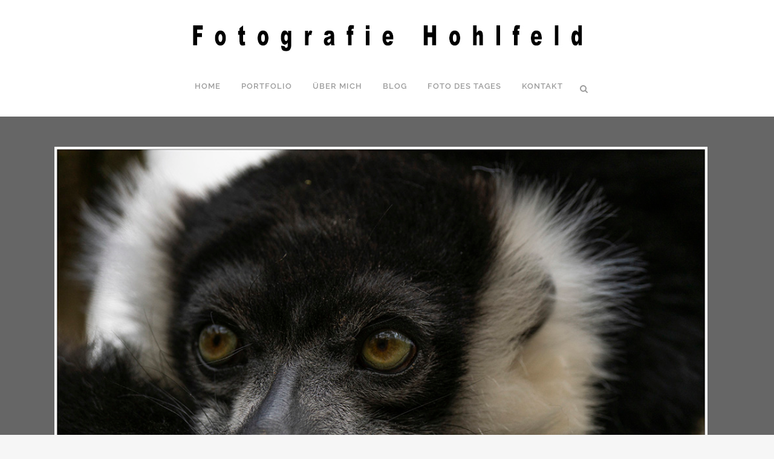

--- FILE ---
content_type: text/html; charset=UTF-8
request_url: https://www.fotografie-hohlfeld.de/2022/04/08/neugierig-2/
body_size: 18519
content:
<!DOCTYPE html><html lang="de"><head><meta charset="UTF-8" /><meta name="viewport" content="width=device-width,initial-scale=1,user-scalable=no"><meta name="description" content="Ein Schwarzweißer Vari im Tierpark Berlin-Friedrichsfelde. "><meta name="keywords" content="Schwarzweißer Vari, Vari, Tier, Tierpark, Berlin, Friedrichsfelde"><link rel="profile" href="http://gmpg.org/xfn/11" /><link rel="pingback" href="https://www.fotografie-hohlfeld.de/xmlrpc.php" /><meta name='robots' content='index, follow, max-image-preview:large, max-snippet:-1, max-video-preview:-1' /><style>img:is([sizes="auto" i], [sizes^="auto," i]) { contain-intrinsic-size: 3000px 1500px }</style><title>Neugierig - Fotografie Hohlfeld</title><link rel="canonical" href="https://www.fotografie-hohlfeld.de/2022/04/08/neugierig-2/" /><meta property="og:locale" content="de_DE" /><meta property="og:type" content="article" /><meta property="og:title" content="Neugierig - Fotografie Hohlfeld" /><meta property="og:description" content="Ein Schwarzweißer Vari im Tierpark Berlin-Friedrichsfelde. © Volker Hohlfeld, www.fotografie-hohlfeld.de" /><meta property="og:url" content="https://www.fotografie-hohlfeld.de/2022/04/08/neugierig-2/" /><meta property="og:site_name" content="Fotografie Hohlfeld" /><meta property="article:published_time" content="2022-04-08T14:58:13+00:00" /><meta property="og:image" content="https://www.fotografie-hohlfeld.de/wp-content/uploads/2022/04/fdt_Blogfoto_22-04-08.jpg" /><meta property="og:image:width" content="1000" /><meta property="og:image:height" content="670" /><meta property="og:image:type" content="image/jpeg" /><meta name="author" content="Volker Hohlfeld" /><meta name="twitter:card" content="summary_large_image" /><meta name="twitter:label1" content="Verfasst von" /><meta name="twitter:data1" content="Volker Hohlfeld" /><meta name="twitter:label2" content="Geschätzte Lesezeit" /><meta name="twitter:data2" content="1 Minute" /> <script type="application/ld+json" class="yoast-schema-graph">{"@context":"https://schema.org","@graph":[{"@type":"WebPage","@id":"https://www.fotografie-hohlfeld.de/2022/04/08/neugierig-2/","url":"https://www.fotografie-hohlfeld.de/2022/04/08/neugierig-2/","name":"Neugierig - Fotografie Hohlfeld","isPartOf":{"@id":"https://www.fotografie-hohlfeld.de/#website"},"primaryImageOfPage":{"@id":"https://www.fotografie-hohlfeld.de/2022/04/08/neugierig-2/#primaryimage"},"image":{"@id":"https://www.fotografie-hohlfeld.de/2022/04/08/neugierig-2/#primaryimage"},"thumbnailUrl":"https://www.fotografie-hohlfeld.de/wp-content/uploads/2022/04/fdt_Blogfoto_22-04-08.jpg","datePublished":"2022-04-08T14:58:13+00:00","author":{"@id":"https://www.fotografie-hohlfeld.de/#/schema/person/6daaa2a5cfe9e6460826cd35c6778f3f"},"breadcrumb":{"@id":"https://www.fotografie-hohlfeld.de/2022/04/08/neugierig-2/#breadcrumb"},"inLanguage":"de","potentialAction":[{"@type":"ReadAction","target":["https://www.fotografie-hohlfeld.de/2022/04/08/neugierig-2/"]}]},{"@type":"ImageObject","inLanguage":"de","@id":"https://www.fotografie-hohlfeld.de/2022/04/08/neugierig-2/#primaryimage","url":"https://www.fotografie-hohlfeld.de/wp-content/uploads/2022/04/fdt_Blogfoto_22-04-08.jpg","contentUrl":"https://www.fotografie-hohlfeld.de/wp-content/uploads/2022/04/fdt_Blogfoto_22-04-08.jpg","width":1000,"height":670,"caption":"Ein Schwarzweißer Vari (Varecia variegata) im Tierpark Berlin-Friedrichsfelde. Foto: Volker Hohlfeld"},{"@type":"BreadcrumbList","@id":"https://www.fotografie-hohlfeld.de/2022/04/08/neugierig-2/#breadcrumb","itemListElement":[{"@type":"ListItem","position":1,"name":"Home","item":"https://www.fotografie-hohlfeld.de/"},{"@type":"ListItem","position":2,"name":"Neugierig"}]},{"@type":"WebSite","@id":"https://www.fotografie-hohlfeld.de/#website","url":"https://www.fotografie-hohlfeld.de/","name":"Fotografie Hohlfeld","description":"Fotograf Berlin","potentialAction":[{"@type":"SearchAction","target":{"@type":"EntryPoint","urlTemplate":"https://www.fotografie-hohlfeld.de/?s={search_term_string}"},"query-input":{"@type":"PropertyValueSpecification","valueRequired":true,"valueName":"search_term_string"}}],"inLanguage":"de"},{"@type":"Person","@id":"https://www.fotografie-hohlfeld.de/#/schema/person/6daaa2a5cfe9e6460826cd35c6778f3f","name":"Volker Hohlfeld","url":"https://www.fotografie-hohlfeld.de/author/daniel/"}]}</script> <link rel="alternate" type="application/rss+xml" title="Fotografie Hohlfeld &raquo; Feed" href="https://www.fotografie-hohlfeld.de/feed/" /><link rel="alternate" type="application/rss+xml" title="Fotografie Hohlfeld &raquo; Kommentar-Feed" href="https://www.fotografie-hohlfeld.de/comments/feed/" /><link rel="alternate" type="application/rss+xml" title="Fotografie Hohlfeld &raquo; Neugierig-Kommentar-Feed" href="https://www.fotografie-hohlfeld.de/2022/04/08/neugierig-2/feed/" /> <script type="text/javascript">window._wpemojiSettings = {"baseUrl":"https:\/\/s.w.org\/images\/core\/emoji\/16.0.1\/72x72\/","ext":".png","svgUrl":"https:\/\/s.w.org\/images\/core\/emoji\/16.0.1\/svg\/","svgExt":".svg","source":{"concatemoji":"https:\/\/www.fotografie-hohlfeld.de\/wp-includes\/js\/wp-emoji-release.min.js?ver=3baf147592014a89851cd05d981a8ac0"}};
/*! This file is auto-generated */
!function(s,n){var o,i,e;function c(e){try{var t={supportTests:e,timestamp:(new Date).valueOf()};sessionStorage.setItem(o,JSON.stringify(t))}catch(e){}}function p(e,t,n){e.clearRect(0,0,e.canvas.width,e.canvas.height),e.fillText(t,0,0);var t=new Uint32Array(e.getImageData(0,0,e.canvas.width,e.canvas.height).data),a=(e.clearRect(0,0,e.canvas.width,e.canvas.height),e.fillText(n,0,0),new Uint32Array(e.getImageData(0,0,e.canvas.width,e.canvas.height).data));return t.every(function(e,t){return e===a[t]})}function u(e,t){e.clearRect(0,0,e.canvas.width,e.canvas.height),e.fillText(t,0,0);for(var n=e.getImageData(16,16,1,1),a=0;a<n.data.length;a++)if(0!==n.data[a])return!1;return!0}function f(e,t,n,a){switch(t){case"flag":return n(e,"\ud83c\udff3\ufe0f\u200d\u26a7\ufe0f","\ud83c\udff3\ufe0f\u200b\u26a7\ufe0f")?!1:!n(e,"\ud83c\udde8\ud83c\uddf6","\ud83c\udde8\u200b\ud83c\uddf6")&&!n(e,"\ud83c\udff4\udb40\udc67\udb40\udc62\udb40\udc65\udb40\udc6e\udb40\udc67\udb40\udc7f","\ud83c\udff4\u200b\udb40\udc67\u200b\udb40\udc62\u200b\udb40\udc65\u200b\udb40\udc6e\u200b\udb40\udc67\u200b\udb40\udc7f");case"emoji":return!a(e,"\ud83e\udedf")}return!1}function g(e,t,n,a){var r="undefined"!=typeof WorkerGlobalScope&&self instanceof WorkerGlobalScope?new OffscreenCanvas(300,150):s.createElement("canvas"),o=r.getContext("2d",{willReadFrequently:!0}),i=(o.textBaseline="top",o.font="600 32px Arial",{});return e.forEach(function(e){i[e]=t(o,e,n,a)}),i}function t(e){var t=s.createElement("script");t.src=e,t.defer=!0,s.head.appendChild(t)}"undefined"!=typeof Promise&&(o="wpEmojiSettingsSupports",i=["flag","emoji"],n.supports={everything:!0,everythingExceptFlag:!0},e=new Promise(function(e){s.addEventListener("DOMContentLoaded",e,{once:!0})}),new Promise(function(t){var n=function(){try{var e=JSON.parse(sessionStorage.getItem(o));if("object"==typeof e&&"number"==typeof e.timestamp&&(new Date).valueOf()<e.timestamp+604800&&"object"==typeof e.supportTests)return e.supportTests}catch(e){}return null}();if(!n){if("undefined"!=typeof Worker&&"undefined"!=typeof OffscreenCanvas&&"undefined"!=typeof URL&&URL.createObjectURL&&"undefined"!=typeof Blob)try{var e="postMessage("+g.toString()+"("+[JSON.stringify(i),f.toString(),p.toString(),u.toString()].join(",")+"));",a=new Blob([e],{type:"text/javascript"}),r=new Worker(URL.createObjectURL(a),{name:"wpTestEmojiSupports"});return void(r.onmessage=function(e){c(n=e.data),r.terminate(),t(n)})}catch(e){}c(n=g(i,f,p,u))}t(n)}).then(function(e){for(var t in e)n.supports[t]=e[t],n.supports.everything=n.supports.everything&&n.supports[t],"flag"!==t&&(n.supports.everythingExceptFlag=n.supports.everythingExceptFlag&&n.supports[t]);n.supports.everythingExceptFlag=n.supports.everythingExceptFlag&&!n.supports.flag,n.DOMReady=!1,n.readyCallback=function(){n.DOMReady=!0}}).then(function(){return e}).then(function(){var e;n.supports.everything||(n.readyCallback(),(e=n.source||{}).concatemoji?t(e.concatemoji):e.wpemoji&&e.twemoji&&(t(e.twemoji),t(e.wpemoji)))}))}((window,document),window._wpemojiSettings);</script> <style id='wp-emoji-styles-inline-css' type='text/css'>img.wp-smiley, img.emoji {
		display: inline !important;
		border: none !important;
		box-shadow: none !important;
		height: 1em !important;
		width: 1em !important;
		margin: 0 0.07em !important;
		vertical-align: -0.1em !important;
		background: none !important;
		padding: 0 !important;
	}</style><link rel='stylesheet' id='wp-block-library-css' href='https://www.fotografie-hohlfeld.de/wp-includes/css/dist/block-library/style.min.css' type='text/css' media='all' /><style id='classic-theme-styles-inline-css' type='text/css'>/*! This file is auto-generated */
.wp-block-button__link{color:#fff;background-color:#32373c;border-radius:9999px;box-shadow:none;text-decoration:none;padding:calc(.667em + 2px) calc(1.333em + 2px);font-size:1.125em}.wp-block-file__button{background:#32373c;color:#fff;text-decoration:none}</style><style id='global-styles-inline-css' type='text/css'>:root{--wp--preset--aspect-ratio--square: 1;--wp--preset--aspect-ratio--4-3: 4/3;--wp--preset--aspect-ratio--3-4: 3/4;--wp--preset--aspect-ratio--3-2: 3/2;--wp--preset--aspect-ratio--2-3: 2/3;--wp--preset--aspect-ratio--16-9: 16/9;--wp--preset--aspect-ratio--9-16: 9/16;--wp--preset--color--black: #000000;--wp--preset--color--cyan-bluish-gray: #abb8c3;--wp--preset--color--white: #ffffff;--wp--preset--color--pale-pink: #f78da7;--wp--preset--color--vivid-red: #cf2e2e;--wp--preset--color--luminous-vivid-orange: #ff6900;--wp--preset--color--luminous-vivid-amber: #fcb900;--wp--preset--color--light-green-cyan: #7bdcb5;--wp--preset--color--vivid-green-cyan: #00d084;--wp--preset--color--pale-cyan-blue: #8ed1fc;--wp--preset--color--vivid-cyan-blue: #0693e3;--wp--preset--color--vivid-purple: #9b51e0;--wp--preset--gradient--vivid-cyan-blue-to-vivid-purple: linear-gradient(135deg,rgba(6,147,227,1) 0%,rgb(155,81,224) 100%);--wp--preset--gradient--light-green-cyan-to-vivid-green-cyan: linear-gradient(135deg,rgb(122,220,180) 0%,rgb(0,208,130) 100%);--wp--preset--gradient--luminous-vivid-amber-to-luminous-vivid-orange: linear-gradient(135deg,rgba(252,185,0,1) 0%,rgba(255,105,0,1) 100%);--wp--preset--gradient--luminous-vivid-orange-to-vivid-red: linear-gradient(135deg,rgba(255,105,0,1) 0%,rgb(207,46,46) 100%);--wp--preset--gradient--very-light-gray-to-cyan-bluish-gray: linear-gradient(135deg,rgb(238,238,238) 0%,rgb(169,184,195) 100%);--wp--preset--gradient--cool-to-warm-spectrum: linear-gradient(135deg,rgb(74,234,220) 0%,rgb(151,120,209) 20%,rgb(207,42,186) 40%,rgb(238,44,130) 60%,rgb(251,105,98) 80%,rgb(254,248,76) 100%);--wp--preset--gradient--blush-light-purple: linear-gradient(135deg,rgb(255,206,236) 0%,rgb(152,150,240) 100%);--wp--preset--gradient--blush-bordeaux: linear-gradient(135deg,rgb(254,205,165) 0%,rgb(254,45,45) 50%,rgb(107,0,62) 100%);--wp--preset--gradient--luminous-dusk: linear-gradient(135deg,rgb(255,203,112) 0%,rgb(199,81,192) 50%,rgb(65,88,208) 100%);--wp--preset--gradient--pale-ocean: linear-gradient(135deg,rgb(255,245,203) 0%,rgb(182,227,212) 50%,rgb(51,167,181) 100%);--wp--preset--gradient--electric-grass: linear-gradient(135deg,rgb(202,248,128) 0%,rgb(113,206,126) 100%);--wp--preset--gradient--midnight: linear-gradient(135deg,rgb(2,3,129) 0%,rgb(40,116,252) 100%);--wp--preset--font-size--small: 13px;--wp--preset--font-size--medium: 20px;--wp--preset--font-size--large: 36px;--wp--preset--font-size--x-large: 42px;--wp--preset--spacing--20: 0.44rem;--wp--preset--spacing--30: 0.67rem;--wp--preset--spacing--40: 1rem;--wp--preset--spacing--50: 1.5rem;--wp--preset--spacing--60: 2.25rem;--wp--preset--spacing--70: 3.38rem;--wp--preset--spacing--80: 5.06rem;--wp--preset--shadow--natural: 6px 6px 9px rgba(0, 0, 0, 0.2);--wp--preset--shadow--deep: 12px 12px 50px rgba(0, 0, 0, 0.4);--wp--preset--shadow--sharp: 6px 6px 0px rgba(0, 0, 0, 0.2);--wp--preset--shadow--outlined: 6px 6px 0px -3px rgba(255, 255, 255, 1), 6px 6px rgba(0, 0, 0, 1);--wp--preset--shadow--crisp: 6px 6px 0px rgba(0, 0, 0, 1);}:where(.is-layout-flex){gap: 0.5em;}:where(.is-layout-grid){gap: 0.5em;}body .is-layout-flex{display: flex;}.is-layout-flex{flex-wrap: wrap;align-items: center;}.is-layout-flex > :is(*, div){margin: 0;}body .is-layout-grid{display: grid;}.is-layout-grid > :is(*, div){margin: 0;}:where(.wp-block-columns.is-layout-flex){gap: 2em;}:where(.wp-block-columns.is-layout-grid){gap: 2em;}:where(.wp-block-post-template.is-layout-flex){gap: 1.25em;}:where(.wp-block-post-template.is-layout-grid){gap: 1.25em;}.has-black-color{color: var(--wp--preset--color--black) !important;}.has-cyan-bluish-gray-color{color: var(--wp--preset--color--cyan-bluish-gray) !important;}.has-white-color{color: var(--wp--preset--color--white) !important;}.has-pale-pink-color{color: var(--wp--preset--color--pale-pink) !important;}.has-vivid-red-color{color: var(--wp--preset--color--vivid-red) !important;}.has-luminous-vivid-orange-color{color: var(--wp--preset--color--luminous-vivid-orange) !important;}.has-luminous-vivid-amber-color{color: var(--wp--preset--color--luminous-vivid-amber) !important;}.has-light-green-cyan-color{color: var(--wp--preset--color--light-green-cyan) !important;}.has-vivid-green-cyan-color{color: var(--wp--preset--color--vivid-green-cyan) !important;}.has-pale-cyan-blue-color{color: var(--wp--preset--color--pale-cyan-blue) !important;}.has-vivid-cyan-blue-color{color: var(--wp--preset--color--vivid-cyan-blue) !important;}.has-vivid-purple-color{color: var(--wp--preset--color--vivid-purple) !important;}.has-black-background-color{background-color: var(--wp--preset--color--black) !important;}.has-cyan-bluish-gray-background-color{background-color: var(--wp--preset--color--cyan-bluish-gray) !important;}.has-white-background-color{background-color: var(--wp--preset--color--white) !important;}.has-pale-pink-background-color{background-color: var(--wp--preset--color--pale-pink) !important;}.has-vivid-red-background-color{background-color: var(--wp--preset--color--vivid-red) !important;}.has-luminous-vivid-orange-background-color{background-color: var(--wp--preset--color--luminous-vivid-orange) !important;}.has-luminous-vivid-amber-background-color{background-color: var(--wp--preset--color--luminous-vivid-amber) !important;}.has-light-green-cyan-background-color{background-color: var(--wp--preset--color--light-green-cyan) !important;}.has-vivid-green-cyan-background-color{background-color: var(--wp--preset--color--vivid-green-cyan) !important;}.has-pale-cyan-blue-background-color{background-color: var(--wp--preset--color--pale-cyan-blue) !important;}.has-vivid-cyan-blue-background-color{background-color: var(--wp--preset--color--vivid-cyan-blue) !important;}.has-vivid-purple-background-color{background-color: var(--wp--preset--color--vivid-purple) !important;}.has-black-border-color{border-color: var(--wp--preset--color--black) !important;}.has-cyan-bluish-gray-border-color{border-color: var(--wp--preset--color--cyan-bluish-gray) !important;}.has-white-border-color{border-color: var(--wp--preset--color--white) !important;}.has-pale-pink-border-color{border-color: var(--wp--preset--color--pale-pink) !important;}.has-vivid-red-border-color{border-color: var(--wp--preset--color--vivid-red) !important;}.has-luminous-vivid-orange-border-color{border-color: var(--wp--preset--color--luminous-vivid-orange) !important;}.has-luminous-vivid-amber-border-color{border-color: var(--wp--preset--color--luminous-vivid-amber) !important;}.has-light-green-cyan-border-color{border-color: var(--wp--preset--color--light-green-cyan) !important;}.has-vivid-green-cyan-border-color{border-color: var(--wp--preset--color--vivid-green-cyan) !important;}.has-pale-cyan-blue-border-color{border-color: var(--wp--preset--color--pale-cyan-blue) !important;}.has-vivid-cyan-blue-border-color{border-color: var(--wp--preset--color--vivid-cyan-blue) !important;}.has-vivid-purple-border-color{border-color: var(--wp--preset--color--vivid-purple) !important;}.has-vivid-cyan-blue-to-vivid-purple-gradient-background{background: var(--wp--preset--gradient--vivid-cyan-blue-to-vivid-purple) !important;}.has-light-green-cyan-to-vivid-green-cyan-gradient-background{background: var(--wp--preset--gradient--light-green-cyan-to-vivid-green-cyan) !important;}.has-luminous-vivid-amber-to-luminous-vivid-orange-gradient-background{background: var(--wp--preset--gradient--luminous-vivid-amber-to-luminous-vivid-orange) !important;}.has-luminous-vivid-orange-to-vivid-red-gradient-background{background: var(--wp--preset--gradient--luminous-vivid-orange-to-vivid-red) !important;}.has-very-light-gray-to-cyan-bluish-gray-gradient-background{background: var(--wp--preset--gradient--very-light-gray-to-cyan-bluish-gray) !important;}.has-cool-to-warm-spectrum-gradient-background{background: var(--wp--preset--gradient--cool-to-warm-spectrum) !important;}.has-blush-light-purple-gradient-background{background: var(--wp--preset--gradient--blush-light-purple) !important;}.has-blush-bordeaux-gradient-background{background: var(--wp--preset--gradient--blush-bordeaux) !important;}.has-luminous-dusk-gradient-background{background: var(--wp--preset--gradient--luminous-dusk) !important;}.has-pale-ocean-gradient-background{background: var(--wp--preset--gradient--pale-ocean) !important;}.has-electric-grass-gradient-background{background: var(--wp--preset--gradient--electric-grass) !important;}.has-midnight-gradient-background{background: var(--wp--preset--gradient--midnight) !important;}.has-small-font-size{font-size: var(--wp--preset--font-size--small) !important;}.has-medium-font-size{font-size: var(--wp--preset--font-size--medium) !important;}.has-large-font-size{font-size: var(--wp--preset--font-size--large) !important;}.has-x-large-font-size{font-size: var(--wp--preset--font-size--x-large) !important;}
:where(.wp-block-post-template.is-layout-flex){gap: 1.25em;}:where(.wp-block-post-template.is-layout-grid){gap: 1.25em;}
:where(.wp-block-columns.is-layout-flex){gap: 2em;}:where(.wp-block-columns.is-layout-grid){gap: 2em;}
:root :where(.wp-block-pullquote){font-size: 1.5em;line-height: 1.6;}</style><link rel='stylesheet' id='contact-form-7-css' href='https://www.fotografie-hohlfeld.de/wp-content/cache/autoptimize/css/autoptimize_single_64ac31699f5326cb3c76122498b76f66.css' type='text/css' media='all' /><link rel='stylesheet' id='mediaelement-css' href='https://www.fotografie-hohlfeld.de/wp-includes/js/mediaelement/mediaelementplayer-legacy.min.css' type='text/css' media='all' /><link rel='stylesheet' id='wp-mediaelement-css' href='https://www.fotografie-hohlfeld.de/wp-includes/js/mediaelement/wp-mediaelement.min.css' type='text/css' media='all' /><link rel='stylesheet' id='bridge-default-style-css' href='https://www.fotografie-hohlfeld.de/wp-content/themes/bridge/style.css' type='text/css' media='all' /><link rel='stylesheet' id='bridge-qode-font_awesome-css' href='https://www.fotografie-hohlfeld.de/wp-content/themes/bridge/css/font-awesome/css/font-awesome.min.css' type='text/css' media='all' /><link rel='stylesheet' id='bridge-qode-font_elegant-css' href='https://www.fotografie-hohlfeld.de/wp-content/themes/bridge/css/elegant-icons/style.min.css' type='text/css' media='all' /><link rel='stylesheet' id='bridge-qode-linea_icons-css' href='https://www.fotografie-hohlfeld.de/wp-content/cache/autoptimize/css/autoptimize_single_18513056c4a412491127bc1cee55d372.css' type='text/css' media='all' /><link rel='stylesheet' id='bridge-qode-dripicons-css' href='https://www.fotografie-hohlfeld.de/wp-content/cache/autoptimize/css/autoptimize_single_ab8ea68709d00ef86407d9a2682230e7.css' type='text/css' media='all' /><link rel='stylesheet' id='bridge-qode-kiko-css' href='https://www.fotografie-hohlfeld.de/wp-content/cache/autoptimize/css/autoptimize_single_6c57a29d2a8db90d38f421cffbba9dc5.css' type='text/css' media='all' /><link rel='stylesheet' id='bridge-qode-font_awesome_5-css' href='https://www.fotografie-hohlfeld.de/wp-content/themes/bridge/css/font-awesome-5/css/font-awesome-5.min.css' type='text/css' media='all' /><link rel='stylesheet' id='bridge-stylesheet-css' href='https://www.fotografie-hohlfeld.de/wp-content/themes/bridge/css/stylesheet.min.css' type='text/css' media='all' /><style id='bridge-stylesheet-inline-css' type='text/css'>.postid-5984.disabled_footer_top .footer_top_holder, .postid-5984.disabled_footer_bottom .footer_bottom_holder { display: none;}</style><link rel='stylesheet' id='bridge-print-css' href='https://www.fotografie-hohlfeld.de/wp-content/cache/autoptimize/css/autoptimize_single_4fe1858c1704416657e621748bc941d7.css' type='text/css' media='all' /><link rel='stylesheet' id='bridge-style-dynamic-css' href='https://www.fotografie-hohlfeld.de/wp-content/themes/bridge/css/style_dynamic_callback.php?ver=3baf147592014a89851cd05d981a8ac0' type='text/css' media='all' /><link rel='stylesheet' id='bridge-responsive-css' href='https://www.fotografie-hohlfeld.de/wp-content/themes/bridge/css/responsive.min.css' type='text/css' media='all' /><link rel='stylesheet' id='bridge-style-dynamic-responsive-css' href='https://www.fotografie-hohlfeld.de/wp-content/themes/bridge/css/style_dynamic_responsive_callback.php?ver=3baf147592014a89851cd05d981a8ac0' type='text/css' media='all' /><style id='bridge-style-dynamic-responsive-inline-css' type='text/css'>/*Dunkles Portfolio Design*/
.dunkel .title_holder, .dunkel .content_inner .container {background-color: #666 !important;}

.dunkel .title h1, .dunkel .ms-info, .dunkel .vc_row {color: #fff !important;}
.dunkel .separator.small {background-color: #fff !important;}

.blog_like, .post_info .dots, .blog_share {display: none;}

.ms-info {font-size: 12px !important; }

.post_infos .dots, .post_comments {display: none !important;}

.vc_text_separator.full div {padding: 0px 10px;background-color: #F6F6F6;color: rgb(0, 0, 0);font-size: 16px;}
.content .container .container_inner.page_container_inner {padding: 0 0 0 0 !important;}
.graue-box {color: #000000;}

header.centered_logo .header_inner_left {margin: 0px !important;}

.ms-thumbs-cont {left: 0px !important;}

.footer_top a, .footer_bottom a {color: #ffffff}

.q_accordion_holder.accordion .ui-accordion-header:hover {color: #F4C215}


@media screen and (max-width: 768px) {
.q_logo img.mobile {height:45% !important;}
}

@media screen and (min-width: 770px) {
.call_to_action .column2.button_wrapper{
right: 51px;
position: relative;
top: 14px;
}}

.header_top .left {display: none;}

div.wpcf7-response-output.wpcf7-mail-sent-ok {background-color: #F4C215 !important}</style><link rel='stylesheet' id='js_composer_front-css' href='https://www.fotografie-hohlfeld.de/wp-content/plugins/js_composer/assets/css/js_composer.min.css' type='text/css' media='all' /><link rel='stylesheet' id='bridge-style-handle-google-fonts-css' href='https://www.fotografie-hohlfeld.de/wp-content/cache/autoptimize/css/autoptimize_single_012d09dd0070af0dbc8261973b29132a.css' type='text/css' media='all' /><link rel='stylesheet' id='bridge-core-dashboard-style-css' href='https://www.fotografie-hohlfeld.de/wp-content/plugins/bridge-core/modules/core-dashboard/assets/css/core-dashboard.min.css' type='text/css' media='all' /><link rel='stylesheet' id='borlabs-cookie-css' href='https://www.fotografie-hohlfeld.de/wp-content/cache/autoptimize/css/autoptimize_single_9f81dc96c7754ca0009f3bf7f482a19c.css' type='text/css' media='all' /><link rel='stylesheet' id='childstyle-css' href='https://www.fotografie-hohlfeld.de/wp-content/cache/autoptimize/css/autoptimize_single_4333bde6d9e7866b91c7d17dec955a2c.css' type='text/css' media='all' /><link rel='stylesheet' id='msl-main-css' href='https://www.fotografie-hohlfeld.de/wp-content/cache/autoptimize/css/autoptimize_single_c5e0ee99845e9700abcba4a7d01c721c.css' type='text/css' media='all' /><link rel='stylesheet' id='msl-custom-css' href='https://www.fotografie-hohlfeld.de/wp-content/cache/autoptimize/css/autoptimize_single_3e24baf2b93a6015154db768644f5c31.css' type='text/css' media='all' /><link rel='stylesheet' id='jmig_stylesheet_layout-css' href='https://www.fotografie-hohlfeld.de/wp-content/cache/autoptimize/css/autoptimize_single_a0c31581aec6454da6642c18a162fd77.css' type='text/css' media='all' /><link rel='stylesheet' id='jmig_stylesheet-css' href='https://www.fotografie-hohlfeld.de/wp-content/cache/autoptimize/css/autoptimize_single_c245d52b1bf55c3bb84944fe5bb79c39.css' type='text/css' media='all' /><style id='jmig_stylesheet-inline-css' type='text/css'>.gallery-item:not(.emoji), .gallery-item img:not(.emoji), gallery-item a:not(.emoji) { width: 150px !important; max-width: 150px !important; min-width: 150px !important; }
.gallery-item {margin: 1px !important}</style><link rel='stylesheet' id='jmig_captions-css' href='https://www.fotografie-hohlfeld.de/wp-content/cache/autoptimize/css/autoptimize_single_bf20a5e5bd5dcb8a03af7682ea5f2159.css' type='text/css' media='all' /> <!--[if lte IE 9]><link rel='stylesheet' id='jmig-lte-IE9-css' href='https://www.fotografie-hohlfeld.de/wp-content/plugins/jquery-masonry-image-gallery/styles/jmig-lte-ie9.css' type='text/css' media='all' /> <![endif]--> <script type="text/javascript" src="https://www.fotografie-hohlfeld.de/wp-includes/js/jquery/jquery.min.js" id="jquery-core-js"></script> <script type="text/javascript" src="https://www.fotografie-hohlfeld.de/wp-includes/js/jquery/jquery-migrate.min.js" id="jquery-migrate-js"></script> <script type="text/javascript" id="borlabs-cookie-prioritize-js-extra">var borlabsCookiePrioritized = {"domain":"www.fotografie-hohlfeld.de","path":"\/","version":"1","bots":"1","optInJS":{"statistics":{"google-analytics":"[base64]\/[base64]"}}};</script> <script type="text/javascript" src="https://www.fotografie-hohlfeld.de/wp-content/plugins/borlabs-cookie/assets/javascript/borlabs-cookie-prioritize.min.js" id="borlabs-cookie-prioritize-js"></script> <script></script><link rel="https://api.w.org/" href="https://www.fotografie-hohlfeld.de/wp-json/" /><link rel="alternate" title="JSON" type="application/json" href="https://www.fotografie-hohlfeld.de/wp-json/wp/v2/posts/5984" /><link rel="EditURI" type="application/rsd+xml" title="RSD" href="https://www.fotografie-hohlfeld.de/xmlrpc.php?rsd" /><link rel='shortlink' href='https://www.fotografie-hohlfeld.de/?p=5984' /><link rel="alternate" title="oEmbed (JSON)" type="application/json+oembed" href="https://www.fotografie-hohlfeld.de/wp-json/oembed/1.0/embed?url=https%3A%2F%2Fwww.fotografie-hohlfeld.de%2F2022%2F04%2F08%2Fneugierig-2%2F" /><link rel="alternate" title="oEmbed (XML)" type="text/xml+oembed" href="https://www.fotografie-hohlfeld.de/wp-json/oembed/1.0/embed?url=https%3A%2F%2Fwww.fotografie-hohlfeld.de%2F2022%2F04%2F08%2Fneugierig-2%2F&#038;format=xml" /> <script>var ms_grabbing_curosr = 'https://www.fotografie-hohlfeld.de/wp-content/plugins/master-slider/public/assets/css/common/grabbing.cur', ms_grab_curosr = 'https://www.fotografie-hohlfeld.de/wp-content/plugins/master-slider/public/assets/css/common/grab.cur';</script> <meta name="generator" content="MasterSlider 3.11.0 - Responsive Touch Image Slider | avt.li/msf" /><link rel="icon" href="data:,"> <script>window.dataLayer = window.dataLayer || [];
if (typeof gtag !== 'function') { function gtag(){dataLayer.push(arguments);} }
if('0' === '1') {
    gtag('consent', 'default', {
       'ad_storage': 'denied',
       'analytics_storage': 'denied'
    });
    gtag("js", new Date());
    gtag("config", "G-91F0MDV9PW", { "anonymize_ip": true });

    (function (w, d, s, i) {
    var f = d.getElementsByTagName(s)[0],
        j = d.createElement(s);
    j.async = true;
    j.src =
        "https://www.googletagmanager.com/gtag/js?id=" + i;
    f.parentNode.insertBefore(j, f);
    })(window, document, "script", "G-91F0MDV9PW");
}</script><meta name="generator" content="Powered by WPBakery Page Builder - drag and drop page builder for WordPress."/><style type="text/css" id="wp-custom-css">p {margin: 0 0 10px}</style><noscript><style>.wpb_animate_when_almost_visible { opacity: 1; }</style></noscript></head><body class="wp-singular post-template-default single single-post postid-5984 single-format-standard wp-theme-bridge wp-child-theme-bridge-child bridge-core-3.3.4.5 _masterslider _ms_version_3.11.0 fotoblog  qode-child-theme-ver-1.0.0 qode-theme-ver-30.8.8.5 qode-theme-bridge qode_header_in_grid wpb-js-composer js-comp-ver-8.7.1 vc_responsive" itemscope itemtype="http://schema.org/WebPage"><div class="wrapper"><div class="wrapper_inner"><header class=" has_top centered_logo scroll_header_top_area  fixed scrolled_not_transparent with_hover_bg_color page_header"><div class="header_inner clearfix"><form role="search" id="searchform" action="https://www.fotografie-hohlfeld.de/" class="qode_search_form" method="get"><div class="container"><div class="container_inner clearfix"> <i class="qode_icon_font_awesome fa fa-search qode_icon_in_search" ></i> <input type="text" placeholder="Search" name="s" class="qode_search_field" autocomplete="off" /> <input type="submit" value="Search" /><div class="qode_search_close"> <a href="#"> <i class="qode_icon_font_awesome fa fa-times qode_icon_in_search" ></i> </a></div></div></div></form><div class="header_top_bottom_holder"><div class="header_top clearfix" style='' ><div class="container"><div class="container_inner clearfix"><div class="left"><div class="inner"></div></div><div class="right"><div class="inner"></div></div></div></div></div><div class="header_bottom clearfix" style='' ><div class="container"><div class="container_inner clearfix"><div class="header_inner_left"><div class="mobile_menu_button"> <span> <i class="qode_icon_font_awesome fa fa-bars " ></i> </span></div><div class="logo_wrapper" ><div class="q_logo"> <a itemprop="url" href="https://www.fotografie-hohlfeld.de/" > <img itemprop="image" class="normal" src="https://www.fotografie-hohlfeld.de/wp-content/uploads/2016/01/Fotografie_Hohlfeld_Logo_2.jpg" alt="Logo"> <img itemprop="image" class="light" src="https://www.fotografie-hohlfeld.de/wp-content/uploads/2016/01/Fotografie_Hohlfeld_Logo_2.jpg" alt="Logo"/> <img itemprop="image" class="dark" src="https://www.fotografie-hohlfeld.de/wp-content/themes/bridge/img/logo_black.png" alt="Logo"/> <img itemprop="image" class="sticky" src="https://www.fotografie-hohlfeld.de/wp-content/themes/bridge/img/logo_black.png" alt="Logo"/> <img itemprop="image" class="mobile" src="https://www.fotografie-hohlfeld.de/wp-content/uploads/2016/01/Fotografie_Hohlfeld_Logo_2.jpg" alt="Logo"/> </a></div></div></div><nav class="main_menu drop_down center"><ul id="menu-hauptmenue" class=""><li id="nav-menu-item-24" class="menu-item menu-item-type-post_type menu-item-object-page menu-item-home  narrow"><a href="https://www.fotografie-hohlfeld.de/" class=""><i class="menu_icon blank fa"></i><span>Home</span><span class="plus"></span></a></li><li id="nav-menu-item-23" class="menu-item menu-item-type-post_type menu-item-object-page  narrow"><a href="https://www.fotografie-hohlfeld.de/portfolio/" class=""><i class="menu_icon blank fa"></i><span>Portfolio</span><span class="plus"></span></a></li><li id="nav-menu-item-307" class="menu-item menu-item-type-post_type menu-item-object-page  narrow"><a href="https://www.fotografie-hohlfeld.de/ueber-mich/" class=""><i class="menu_icon blank fa"></i><span>Über mich</span><span class="plus"></span></a></li><li id="nav-menu-item-21" class="menu-item menu-item-type-post_type menu-item-object-page  narrow"><a href="https://www.fotografie-hohlfeld.de/blog/" class=""><i class="menu_icon blank fa"></i><span>Blog</span><span class="plus"></span></a></li><li id="nav-menu-item-1319" class="menu-item menu-item-type-custom menu-item-object-custom  narrow"><a target="_blank" href="https://www.fotografie-hohlfeld.de/2026/01/21/die-saenger-von-finsterwalde-2/" class=""><i class="menu_icon blank fa"></i><span>Foto des Tages</span><span class="plus"></span></a></li><li id="nav-menu-item-19" class="menu-item menu-item-type-post_type menu-item-object-page  narrow"><a href="https://www.fotografie-hohlfeld.de/kontakt/" class=""><i class="menu_icon blank fa"></i><span>Kontakt</span><span class="plus"></span></a></li></ul></nav><div class="header_inner_right"><div class="side_menu_button_wrapper right"><div class="side_menu_button"> <a class="search_button fullscreen_search normal" href="javascript:void(0)"> <i class="qode_icon_font_awesome fa fa-search " ></i> </a></div></div></div><nav class="mobile_menu"><ul id="menu-hauptmenue-1" class=""><li id="mobile-menu-item-24" class="menu-item menu-item-type-post_type menu-item-object-page menu-item-home "><a href="https://www.fotografie-hohlfeld.de/" class=""><span>Home</span></a><span class="mobile_arrow"><i class="fa fa-angle-right"></i><i class="fa fa-angle-down"></i></span></li><li id="mobile-menu-item-23" class="menu-item menu-item-type-post_type menu-item-object-page "><a href="https://www.fotografie-hohlfeld.de/portfolio/" class=""><span>Portfolio</span></a><span class="mobile_arrow"><i class="fa fa-angle-right"></i><i class="fa fa-angle-down"></i></span></li><li id="mobile-menu-item-307" class="menu-item menu-item-type-post_type menu-item-object-page "><a href="https://www.fotografie-hohlfeld.de/ueber-mich/" class=""><span>Über mich</span></a><span class="mobile_arrow"><i class="fa fa-angle-right"></i><i class="fa fa-angle-down"></i></span></li><li id="mobile-menu-item-21" class="menu-item menu-item-type-post_type menu-item-object-page "><a href="https://www.fotografie-hohlfeld.de/blog/" class=""><span>Blog</span></a><span class="mobile_arrow"><i class="fa fa-angle-right"></i><i class="fa fa-angle-down"></i></span></li><li id="mobile-menu-item-1319" class="menu-item menu-item-type-custom menu-item-object-custom "><a target="_blank" href="https://www.fotografie-hohlfeld.de/2026/01/21/die-saenger-von-finsterwalde-2/" class=""><span>Foto des Tages</span></a><span class="mobile_arrow"><i class="fa fa-angle-right"></i><i class="fa fa-angle-down"></i></span></li><li id="mobile-menu-item-19" class="menu-item menu-item-type-post_type menu-item-object-page "><a href="https://www.fotografie-hohlfeld.de/kontakt/" class=""><span>Kontakt</span></a><span class="mobile_arrow"><i class="fa fa-angle-right"></i><i class="fa fa-angle-down"></i></span></li></ul></nav></div></div></div></div></div></header><div class="fullscreen_search_holder fade"><div class="close_container"><div class="container"><div class="container_inner clearfix" ><div class="search_close_holder"><div class="side_menu_button"> <a class="fullscreen_search_close" href="javascript:void(0)"> <i class="qode_icon_font_awesome fa fa-times " ></i> </a></div></div></div></div></div><div class="fullscreen_search_table"><div class="fullscreen_search_cell"><div class="fullscreen_search_inner"><form role="search" action="https://www.fotografie-hohlfeld.de/" class="fullscreen_search_form" method="get"><div class="form_holder"> <span class="search_label">Search:</span><div class="field_holder"> <input type="text"  name="s" class="search_field" autocomplete="off" /><div class="line"></div></div> <a class="qode_search_submit search_submit" href="javascript:void(0)"> <i class="qode_icon_font_awesome fa fa-search " ></i> </a></div></form></div></div></div></div><div class="content "><div class="content_inner  "><div class="title_outer title_without_animation"    data-height="323"><div class="title title_size_small  position_left " style="height:323px;"><div class="image not_responsive"></div><div class="title_holder"  style="padding-top:223px;height:100px;"><div class="container"><div class="container_inner clearfix"><div class="title_subtitle_holder" ><h1 ><span>Neugierig</span></h1> <span class="separator small left"  ></span></div></div></div></div></div></div><div class="container"><div class="container_inner default_template_holder" ><div class="two_columns_75_25 background_color_sidebar grid2 clearfix"><div class="column1"><div class="column_inner"><div class="blog_single blog_holder"><article id="post-5984" class="post-5984 post type-post status-publish format-standard has-post-thumbnail hentry category-fotoblog"><div class="post_content_holder"><div class="post_image"> <img width="1000" height="670" src="https://www.fotografie-hohlfeld.de/wp-content/uploads/2022/04/fdt_Blogfoto_22-04-08.jpg" class="attachment-full size-full wp-post-image" alt="" decoding="async" fetchpriority="high" srcset="https://www.fotografie-hohlfeld.de/wp-content/uploads/2022/04/fdt_Blogfoto_22-04-08.jpg 1000w, https://www.fotografie-hohlfeld.de/wp-content/uploads/2022/04/fdt_Blogfoto_22-04-08-300x201.jpg 300w, https://www.fotografie-hohlfeld.de/wp-content/uploads/2022/04/fdt_Blogfoto_22-04-08-768x515.jpg 768w, https://www.fotografie-hohlfeld.de/wp-content/uploads/2022/04/fdt_Blogfoto_22-04-08-700x469.jpg 700w" sizes="(max-width: 1000px) 100vw, 1000px" /></div><div class="post_text"><div class="post_text_inner"><h2 itemprop="name" class="entry_title"><span itemprop="dateCreated" class="date entry_date updated">08 Apr.<meta itemprop="interactionCount" content="UserComments: 0"/></span> Neugierig</h2><div class="post_info"> <span class="time">Posted at 16:58h</span> in <a href="https://www.fotografie-hohlfeld.de/category/fotoblog/" rel="category tag">Foto des Tages</a> <span class="post_author"> by <a itemprop="author" class="post_author_link" href="https://www.fotografie-hohlfeld.de/author/daniel/">Volker Hohlfeld</a> </span> <span class="dots"><i class="fa fa-square"></i></span><div class="blog_like"> <a  href="#" class="qode-like" id="qode-like-5984" title="Like this">0<span> Likes</span></a></div> <span class="dots"><i class="fa fa-square"></i></span><div class="blog_share qode_share"><div class="social_share_holder"><a href="javascript:void(0)" target="_self"><span class="social_share_title">Share</span></a><div class="social_share_dropdown"><div class="inner_arrow"></div><ul><li class="facebook_share"><a href="javascript:void(0)" onclick="window.open('https://www.facebook.com/sharer.php?u=https://www.fotografie-hohlfeld.de/2022/04/08/neugierig-2/', 'sharer', 'toolbar=0,status=0,width=620,height=280');"><i class="fa fa-facebook"></i></a></li><li class="twitter_share"><a href="#" onclick="popUp=window.open('https://twitter.com/intent/tweet?text=http://Ein%20Schwarzweißer%20Vari%20im%20Tierpark%20Berlin-Friedrichsfelde. ©%20Volker%20Hohlfeld,%20www.fotografie-hohlfeld.dehttps://www.fotografie-hohlfeld.de/2022/04/08/neugierig-2/', 'popupwindow', 'scrollbars=yes,width=800,height=400');popUp.focus();return false;"><i class="fa fa-twitter"></i></a></li><li class="google_share"><a href="#" onclick="popUp=window.open('https://plus.google.com/share?url=https://www.fotografie-hohlfeld.de/2022/04/08/neugierig-2/', 'popupwindow', 'scrollbars=yes,width=800,height=400');popUp.focus();return false"><i class="fa fa-google-plus"></i></a></li><li class="pinterest_share"><a href="#" onclick="popUp=window.open('https://pinterest.com/pin/create/button/?url=https://www.fotografie-hohlfeld.de/2022/04/08/neugierig-2/&amp;description=Neugierig&amp;media=https://www.fotografie-hohlfeld.de/wp-content/uploads/2022/04/fdt_Blogfoto_22-04-08.jpg', 'popupwindow', 'scrollbars=yes,width=800,height=400');popUp.focus();return false"><i class="fa fa-pinterest"></i></a></li></ul></div></div></div></div><p>Ein Schwarzweißer Vari im Tierpark Berlin-Friedrichsfelde. © Volker Hohlfeld, www.fotografie-hohlfeld.de</p></div></div></div></article></div><nav class="navigation post-navigation" aria-label="Navigation"><h2 class="screen-reader-text">Navigation</h2><div class="nav-links"><div class="nav-previous"><a href="https://www.fotografie-hohlfeld.de/2022/04/07/zeitsprung/" rel="prev"><strong>Vorheriges Foto:</strong><br />&laquo; Zeitsprung</a></div><div class="nav-next"><a href="https://www.fotografie-hohlfeld.de/2022/04/09/nostalgie-auf-der-spree/" rel="next"><strong>N&auml;chstes Foto:</strong><br /> Nostalgie auf der Spree &raquo;</a></div></div></nav> <br/><br/></div></div><div class="column2"><div class="column_inner"><aside class="sidebar"><div id="categories-2" class="widget widget_categories posts_holder"><h5>Kategorien</h5><ul><li class="cat-item cat-item-1"><a href="https://www.fotografie-hohlfeld.de/category/allgemein/">Allgemein</a></li><li class="cat-item cat-item-22"><a href="https://www.fotografie-hohlfeld.de/category/faunaflora/">Fauna/Flora</a></li><li class="cat-item cat-item-31"><a href="https://www.fotografie-hohlfeld.de/category/fotoblog/">Foto des Tages</a></li><li class="cat-item cat-item-19"><a href="https://www.fotografie-hohlfeld.de/category/unterwegs/">Unterwegs</a></li></ul></div><div id="text-5" class="widget widget_text posts_holder"><h5>Kontakt</h5><div class="textwidget"><p><img class="alignnone size-full wp-image-285" src="https://www.fotografie-hohlfeld.de/wp-content/uploads/2016/02/FH_Kontakt_01-e1456339581651.jpg" width="320" height="200" /></p><p><strong>Volker Hohlfeld</strong></p><p>Telefon: +49 (0) 172 310 36 38</p><p>E-Mail: <a href="mailto:Volker.Hohlfeld@kabelmail.de" target="_blank">Volker.Hohlfeld@kabelmail.de</a></p></div></div></aside></div></div></div></div></div></div></div><footer ><div class="footer_inner clearfix"><div class="footer_top_holder"><div class="footer_top"><div class="container"><div class="container_inner"><div class="four_columns clearfix"><div class="column1 footer_col1"><div class="column_inner"><div id="text-3" class="widget widget_text"><h5>Über mich</h5><div class="textwidget">Ein besonderes Interesse verbindet mich mit der Natur. Ich nutze jede Gelegenheit, mich fotografisch mit Tieren, Pflanzen und Landschaften zu beschäftigen. Dabei ist mir sogar das Fahrrad noch zu schnell. Am liebsten bin ich stundenlang zu Fuß unterwegs... <a href="https://www.fotografie-hohlfeld.de/ueber-mich/"> mehr erfahren </a></div></div></div></div><div class="column2 footer_col2"><div class="column_inner"><div id="block-4" class="widget widget_block"><h5 class="wp-block-heading"><strong>Foto des Tages</strong></h5></div><div id="block-5" class="widget widget_block widget_media_image"><figure class="wp-block-image size-full is-style-default"><a href="https://www.fotografie-hohlfeld.de/2026/01/21/die-saenger-von-finsterwalde-2/"><img loading="lazy" decoding="async" width="1000" height="668" src="https://www.fotografie-hohlfeld.de/wp-content/uploads/2016/04/FH_Fauna_11VH1564.jpg" alt="" class="wp-image-2282" srcset="https://www.fotografie-hohlfeld.de/wp-content/uploads/2016/04/FH_Fauna_11VH1564.jpg 1000w, https://www.fotografie-hohlfeld.de/wp-content/uploads/2016/04/FH_Fauna_11VH1564-300x200.jpg 300w, https://www.fotografie-hohlfeld.de/wp-content/uploads/2016/04/FH_Fauna_11VH1564-700x468.jpg 700w" sizes="auto, (max-width: 1000px) 100vw, 1000px" /></a></figure></div></div></div><div class="column3 footer_col3"><div class="column_inner"><div id="recent-posts-3" class="widget widget_recent_entries"><h5>News</h5><ul><li> <a href="https://www.fotografie-hohlfeld.de/2026/01/09/silvester-in-dresden/">Silvester in Dresden</a> <span class="post-date">9. Januar 2026</span></li><li> <a href="https://www.fotografie-hohlfeld.de/2025/11/25/im-wildpark-schorfheide/">Im Wildpark Schorfheide</a> <span class="post-date">25. November 2025</span></li></ul></div></div></div><div class="column4 footer_col4"><div class="column_inner"><div id="nav_menu-2" class="widget widget_nav_menu"><h5>Service</h5><div class="menu-fotoatelier-berlin-container"><ul id="menu-fotoatelier-berlin" class="menu"><li id="menu-item-196" class="menu-item menu-item-type-post_type menu-item-object-page menu-item-196"><a href="https://www.fotografie-hohlfeld.de/kontakt/">Kontakt</a></li><li id="menu-item-8852" class="menu-item menu-item-type-post_type menu-item-object-page menu-item-8852"><a href="https://www.fotografie-hohlfeld.de/agb/">AGBs</a></li><li id="menu-item-299" class="menu-item menu-item-type-post_type menu-item-object-page menu-item-299"><a href="https://www.fotografie-hohlfeld.de/datenschutz/">Datenschutz</a></li><li id="menu-item-300" class="menu-item menu-item-type-post_type menu-item-object-page menu-item-300"><a href="https://www.fotografie-hohlfeld.de/impressum/">Impressum</a></li></ul></div></div></div></div></div></div></div></div></div><div class="footer_bottom_holder"><div class="footer_bottom"><div class="textwidget">Webdesign/Konzeption: <a href="http://www.mewigo.de/" target="_blank">MEWIGO Werbeagentur</a></div></div></div></div></footer></div></div> <script type="speculationrules">{"prefetch":[{"source":"document","where":{"and":[{"href_matches":"\/*"},{"not":{"href_matches":["\/wp-*.php","\/wp-admin\/*","\/wp-content\/uploads\/*","\/wp-content\/*","\/wp-content\/plugins\/*","\/wp-content\/themes\/bridge-child\/*","\/wp-content\/themes\/bridge\/*","\/*\\?(.+)"]}},{"not":{"selector_matches":"a[rel~=\"nofollow\"]"}},{"not":{"selector_matches":".no-prefetch, .no-prefetch a"}}]},"eagerness":"conservative"}]}</script> <div data-nosnippet><script id="BorlabsCookieBoxWrap" type="text/template"><div
    id="BorlabsCookieBox"
    class="BorlabsCookie"
    role="dialog"
    aria-labelledby="CookieBoxTextHeadline"
    aria-describedby="CookieBoxTextDescription"
    aria-modal="true"
>
    <div class="top-center" style="display: none;">
        <div class="_brlbs-box-wrap _brlbs-box-plus-wrap">
            <div class="_brlbs-box _brlbs-box-plus">
                <div class="cookie-box">
                    <div class="container">
                        <div class="_brlbs-flex-center">
                            
                            <span role="heading" aria-level="3" class="_brlbs-h3" id="CookieBoxTextHeadline">Datenschutzeinstellungen</span>
                        </div>
                        <div class="row">
                            <div class="col-md-6 col-12">
                                <p id="CookieBoxTextDescription"><span class="_brlbs-paragraph _brlbs-text-description">Wir benötigen Ihre Zustimmung, bevor Sie unsere Website weiter besuchen können.</span> <span class="_brlbs-paragraph _brlbs-text-confirm-age">Wenn Sie unter 16 Jahre alt sind und Ihre Zustimmung zu freiwilligen Diensten geben möchten, müssen Sie Ihre Erziehungsberechtigten um Erlaubnis bitten.</span> <span class="_brlbs-paragraph _brlbs-text-technology">Wir verwenden Cookies und andere Technologien auf unserer Website. Einige von ihnen sind essenziell, während andere uns helfen, diese Website und Ihre Erfahrung zu verbessern.</span> <span class="_brlbs-paragraph _brlbs-text-personal-data">Personenbezogene Daten können verarbeitet werden (z. B. IP-Adressen), z. B. für personalisierte Anzeigen und Inhalte oder Anzeigen- und Inhaltsmessung.</span> <span class="_brlbs-paragraph _brlbs-text-more-information">Weitere Informationen über die Verwendung Ihrer Daten finden Sie in unserer  <a class="_brlbs-cursor" href="https://www.fotografie-hohlfeld.de/datenschutz/">Datenschutzerklärung</a>.</span> <span class="_brlbs-paragraph _brlbs-text-revoke">Sie können Ihre Auswahl jederzeit unter <a class="_brlbs-cursor" href="#" data-cookie-individual>Einstellungen</a> widerrufen oder anpassen.</span></p>
                            </div>
                            <div class="col-md-6 col-12">

                                                                    <fieldset>
                                        <legend class="sr-only">Datenschutzeinstellungen</legend>
                                        <ul>
                                                                                                <li>
                                                        <label class="_brlbs-checkbox">
                                                            Essenziell                                                            <input
                                                                id="checkbox-essential"
                                                                tabindex="0"
                                                                type="checkbox"
                                                                name="cookieGroup[]"
                                                                value="essential"
                                                                 checked                                                                 disabled                                                                data-borlabs-cookie-checkbox
                                                            >
                                                            <span class="_brlbs-checkbox-indicator"></span>
                                                        </label>
                                                        <p class="_brlbs-service-group-description">Essenzielle Cookies ermöglichen grundlegende Funktionen und sind für die einwandfreie Funktion der Website erforderlich.</p>
                                                    </li>
                                                                                                        <li>
                                                        <label class="_brlbs-checkbox">
                                                            Statistiken                                                            <input
                                                                id="checkbox-statistics"
                                                                tabindex="0"
                                                                type="checkbox"
                                                                name="cookieGroup[]"
                                                                value="statistics"
                                                                 checked                                                                                                                                data-borlabs-cookie-checkbox
                                                            >
                                                            <span class="_brlbs-checkbox-indicator"></span>
                                                        </label>
                                                        <p class="_brlbs-service-group-description">Statistik Cookies erfassen Informationen anonym. Diese Informationen helfen uns zu verstehen, wie unsere Besucher unsere Website nutzen.</p>
                                                    </li>
                                                                                            </ul>
                                    </fieldset>

                                    

                            </div>
                        </div>

                        <div class="row  _brlbs-button-area">
                            <div class="col-md-6 col-12">
                                <p class="_brlbs-accept">
                                    <a
                                        href="#"
                                        tabindex="0"
                                        role="button"
                                        class="_brlbs-btn _brlbs-btn-accept-all _brlbs-cursor"
                                        data-cookie-accept-all
                                    >
                                        Alle akzeptieren                                    </a>
                                </p>
                            </div>
                            <div class="col-md-6 col-12">
                                <p class="_brlbs-accept">
                                    <a
                                        href="#"
                                        tabindex="0"
                                        role="button"
                                        id="CookieBoxSaveButton"
                                        class="_brlbs-btn _brlbs-cursor"
                                        data-cookie-accept
                                    >
                                        Speichern                                    </a>
                                </p>
                            </div>
                            <div class="col-12">
                                                                    <p class="_brlbs-refuse-btn">
                                        <a
                                            class="_brlbs-btn _brlbs-cursor"
                                            href="#"
                                            tabindex="0"
                                            role="button"
                                            data-cookie-refuse
                                        >
                                            Nur essenzielle Cookies akzeptieren                                        </a>
                                    </p>
                                    
                            </div>
                            <div class="col-12">
                                                                <p class="_brlbs-manage-btn">
                                        <a
                                            href="#"
                                            tabindex="0"
                                            role="button"
                                            class="_brlbs-cursor _brlbs-btn"
                                            data-cookie-individual
                                        >
                                            Individuelle Datenschutzeinstellungen                                        </a>
                                    </p>
                                                            </div>

                        </div>

                        <div class="_brlbs-legal row _brlbs-flex-center">
                            

                            <a href="#" class="_brlbs-cursor" tabindex="0" role="button" data-cookie-individual>
                                Cookie-Details                            </a>


                                                            <span class="_brlbs-separator"></span>
                                <a href="https://www.fotografie-hohlfeld.de/datenschutz/" tabindex="0" role="button">
                                    Datenschutzerklärung                                </a>
                                
                                                            <span class="_brlbs-separator"></span>
                                <a href="https://www.fotografie-hohlfeld.de/impressum/" tabindex="0" role="button">
                                    Impressum                                </a>
                                

                        </div>
                    </div>
                </div>

                <div
    class="cookie-preference"
    aria-hidden="true"
    role="dialog"
    aria-describedby="CookiePrefDescription"
    aria-modal="true"
>
    <div class="container not-visible">
        <div class="row no-gutters">
            <div class="col-12">
                <div class="row no-gutters align-items-top">
                    <div class="col-12">
                        <div class="_brlbs-flex-center">
                                                    <span role="heading" aria-level="3" class="_brlbs-h3">Datenschutzeinstellungen</span>
                        </div>

                        <p id="CookiePrefDescription">
                            <span class="_brlbs-paragraph _brlbs-text-confirm-age">Wenn Sie unter 16 Jahre alt sind und Ihre Zustimmung zu freiwilligen Diensten geben möchten, müssen Sie Ihre Erziehungsberechtigten um Erlaubnis bitten.</span> <span class="_brlbs-paragraph _brlbs-text-technology">Wir verwenden Cookies und andere Technologien auf unserer Website. Einige von ihnen sind essenziell, während andere uns helfen, diese Website und Ihre Erfahrung zu verbessern.</span> <span class="_brlbs-paragraph _brlbs-text-personal-data">Personenbezogene Daten können verarbeitet werden (z. B. IP-Adressen), z. B. für personalisierte Anzeigen und Inhalte oder Anzeigen- und Inhaltsmessung.</span> <span class="_brlbs-paragraph _brlbs-text-more-information">Weitere Informationen über die Verwendung Ihrer Daten finden Sie in unserer  <a class="_brlbs-cursor" href="https://www.fotografie-hohlfeld.de/datenschutz/">Datenschutzerklärung</a>.</span> <span class="_brlbs-paragraph _brlbs-text-description">Hier finden Sie eine Übersicht über alle verwendeten Cookies. Sie können Ihre Einwilligung zu ganzen Kategorien geben oder sich weitere Informationen anzeigen lassen und so nur bestimmte Cookies auswählen.</span>                        </p>

                        <div class="row no-gutters align-items-center">
                            <div class="col-12 col-sm-10">
                                <p class="_brlbs-accept">
                                                                            <a
                                            href="#"
                                            class="_brlbs-btn _brlbs-btn-accept-all _brlbs-cursor"
                                            tabindex="0"
                                            role="button"
                                            data-cookie-accept-all
                                        >
                                            Alle akzeptieren                                        </a>
                                        
                                    <a
                                        href="#"
                                        id="CookiePrefSave"
                                        tabindex="0"
                                        role="button"
                                        class="_brlbs-btn _brlbs-cursor"
                                        data-cookie-accept
                                    >
                                        Speichern                                    </a>

                                                                            <a
                                            href="#"
                                            class="_brlbs-btn _brlbs-refuse-btn _brlbs-cursor"
                                            tabindex="0"
                                            role="button"
                                            data-cookie-refuse
                                        >
                                            Nur essenzielle Cookies akzeptieren                                        </a>
                                                                    </p>
                            </div>

                            <div class="col-12 col-sm-2">
                                <p class="_brlbs-refuse">
                                    <a
                                        href="#"
                                        class="_brlbs-cursor"
                                        tabindex="0"
                                        role="button"
                                        data-cookie-back
                                    >
                                        Zurück                                    </a>

                                                                    </p>
                            </div>
                        </div>
                    </div>
                </div>

                <div data-cookie-accordion>
                                            <fieldset>
                            <legend class="sr-only">Datenschutzeinstellungen</legend>

                                                                                                <div class="bcac-item">
                                        <div class="d-flex flex-row">
                                            <label class="w-75">
                                                <span role="heading" aria-level="4" class="_brlbs-h4">Essenziell (1)</span>
                                            </label>

                                            <div class="w-25 text-right">
                                                                                            </div>
                                        </div>

                                        <div class="d-block">
                                            <p>Essenzielle Cookies ermöglichen grundlegende Funktionen und sind für die einwandfreie Funktion der Website erforderlich.</p>

                                            <p class="text-center">
                                                <a
                                                    href="#"
                                                    class="_brlbs-cursor d-block"
                                                    tabindex="0"
                                                    role="button"
                                                    data-cookie-accordion-target="essential"
                                                >
                                                    <span data-cookie-accordion-status="show">
                                                        Cookie-Informationen anzeigen                                                    </span>

                                                    <span data-cookie-accordion-status="hide" class="borlabs-hide">
                                                        Cookie-Informationen ausblenden                                                    </span>
                                                </a>
                                            </p>
                                        </div>

                                        <div
                                            class="borlabs-hide"
                                            data-cookie-accordion-parent="essential"
                                        >
                                                                                            <table>
                                                    
                                                    <tr>
                                                        <th scope="row">Name</th>
                                                        <td>
                                                            <label>
                                                                Borlabs Cookie                                                            </label>
                                                        </td>
                                                    </tr>

                                                    <tr>
                                                        <th scope="row">Anbieter</th>
                                                        <td>Eigentümer dieser Website<span>, </span><a href="https://www.fotografie-hohlfeld.de/impressum/">Impressum</a></td>
                                                    </tr>

                                                                                                            <tr>
                                                            <th scope="row">Zweck</th>
                                                            <td>Speichert die Einstellungen der Besucher, die in der Cookie Box von Borlabs Cookie ausgewählt wurden.</td>
                                                        </tr>
                                                        
                                                    
                                                    
                                                                                                            <tr>
                                                            <th scope="row">Cookie Name</th>
                                                            <td>borlabs-cookie</td>
                                                        </tr>
                                                        
                                                                                                            <tr>
                                                            <th scope="row">Cookie Laufzeit</th>
                                                            <td>1 Jahr</td>
                                                        </tr>
                                                                                                        </table>
                                                                                        </div>
                                    </div>
                                                                                                                                        <div class="bcac-item">
                                        <div class="d-flex flex-row">
                                            <label class="w-75">
                                                <span role="heading" aria-level="4" class="_brlbs-h4">Statistiken (1)</span>
                                            </label>

                                            <div class="w-25 text-right">
                                                                                                    <label class="_brlbs-btn-switch">
                                                        <span class="sr-only">Statistiken</span>
                                                        <input
                                                            tabindex="0"
                                                            id="borlabs-cookie-group-statistics"
                                                            type="checkbox"
                                                            name="cookieGroup[]"
                                                            value="statistics"
                                                             checked                                                            data-borlabs-cookie-switch
                                                        />
                                                        <span class="_brlbs-slider"></span>
                                                        <span
                                                            class="_brlbs-btn-switch-status"
                                                            data-active="An"
                                                            data-inactive="Aus">
                                                        </span>
                                                    </label>
                                                                                                </div>
                                        </div>

                                        <div class="d-block">
                                            <p>Statistik Cookies erfassen Informationen anonym. Diese Informationen helfen uns zu verstehen, wie unsere Besucher unsere Website nutzen.</p>

                                            <p class="text-center">
                                                <a
                                                    href="#"
                                                    class="_brlbs-cursor d-block"
                                                    tabindex="0"
                                                    role="button"
                                                    data-cookie-accordion-target="statistics"
                                                >
                                                    <span data-cookie-accordion-status="show">
                                                        Cookie-Informationen anzeigen                                                    </span>

                                                    <span data-cookie-accordion-status="hide" class="borlabs-hide">
                                                        Cookie-Informationen ausblenden                                                    </span>
                                                </a>
                                            </p>
                                        </div>

                                        <div
                                            class="borlabs-hide"
                                            data-cookie-accordion-parent="statistics"
                                        >
                                                                                            <table>
                                                                                                            <tr>
                                                            <th scope="row">Akzeptieren</th>
                                                            <td>
                                                                <label class="_brlbs-btn-switch _brlbs-btn-switch--textRight">
                                                                    <span class="sr-only">Google Analytics</span>
                                                                    <input
                                                                        id="borlabs-cookie-google-analytics"
                                                                        tabindex="0"
                                                                        type="checkbox" data-cookie-group="statistics"
                                                                        name="cookies[statistics][]"
                                                                        value="google-analytics"
                                                                         checked                                                                        data-borlabs-cookie-switch
                                                                    />

                                                                    <span class="_brlbs-slider"></span>

                                                                    <span
                                                                        class="_brlbs-btn-switch-status"
                                                                        data-active="An"
                                                                        data-inactive="Aus"
                                                                        aria-hidden="true">
                                                                    </span>
                                                                </label>
                                                            </td>
                                                        </tr>
                                                        
                                                    <tr>
                                                        <th scope="row">Name</th>
                                                        <td>
                                                            <label>
                                                                Google Analytics                                                            </label>
                                                        </td>
                                                    </tr>

                                                    <tr>
                                                        <th scope="row">Anbieter</th>
                                                        <td>Google Ireland Limited, Gordon House, Barrow Street, Dublin 4, Ireland</td>
                                                    </tr>

                                                                                                            <tr>
                                                            <th scope="row">Zweck</th>
                                                            <td>Cookie von Google für Website-Analysen. Erzeugt statistische Daten darüber, wie der Besucher die Website nutzt.</td>
                                                        </tr>
                                                        
                                                                                                            <tr>
                                                            <th scope="row">Datenschutzerklärung</th>
                                                            <td class="_brlbs-pp-url">
                                                                <a
                                                                    href="https://policies.google.com/privacy?hl=de"
                                                                    target="_blank"
                                                                    rel="nofollow noopener noreferrer"
                                                                >
                                                                    https://policies.google.com/privacy?hl=de                                                                </a>
                                                            </td>
                                                        </tr>
                                                        
                                                    
                                                                                                            <tr>
                                                            <th scope="row">Cookie Name</th>
                                                            <td>_ga,_gat,_gid</td>
                                                        </tr>
                                                        
                                                                                                            <tr>
                                                            <th scope="row">Cookie Laufzeit</th>
                                                            <td>2 Monate</td>
                                                        </tr>
                                                                                                        </table>
                                                                                        </div>
                                    </div>
                                                                                                                                                                </fieldset>
                                        </div>

                <div class="d-flex justify-content-between">
                    <p class="_brlbs-branding flex-fill">
                                            </p>

                    <p class="_brlbs-legal flex-fill">
                                                    <a href="https://www.fotografie-hohlfeld.de/datenschutz/">
                                Datenschutzerklärung                            </a>
                            
                                                    <span class="_brlbs-separator"></span>
                            
                                                    <a href="https://www.fotografie-hohlfeld.de/impressum/">
                                Impressum                            </a>
                                                </p>
                </div>
            </div>
        </div>
    </div>
</div>
            </div>
        </div>
    </div>
</div></script></div><script type="text/javascript" src="https://www.fotografie-hohlfeld.de/wp-includes/js/dist/hooks.min.js" id="wp-hooks-js"></script> <script type="text/javascript" src="https://www.fotografie-hohlfeld.de/wp-includes/js/dist/i18n.min.js" id="wp-i18n-js"></script> <script type="text/javascript" id="wp-i18n-js-after">wp.i18n.setLocaleData( { 'text direction\u0004ltr': [ 'ltr' ] } );</script> <script type="text/javascript" src="https://www.fotografie-hohlfeld.de/wp-content/plugins/contact-form-7/includes/swv/js/index.js" id="swv-js"></script> <script type="text/javascript" id="contact-form-7-js-translations">( function( domain, translations ) {
	var localeData = translations.locale_data[ domain ] || translations.locale_data.messages;
	localeData[""].domain = domain;
	wp.i18n.setLocaleData( localeData, domain );
} )( "contact-form-7", {"translation-revision-date":"2025-10-26 03:28:49+0000","generator":"GlotPress\/4.0.3","domain":"messages","locale_data":{"messages":{"":{"domain":"messages","plural-forms":"nplurals=2; plural=n != 1;","lang":"de"},"This contact form is placed in the wrong place.":["Dieses Kontaktformular wurde an der falschen Stelle platziert."],"Error:":["Fehler:"]}},"comment":{"reference":"includes\/js\/index.js"}} );</script> <script type="text/javascript" id="contact-form-7-js-before">var wpcf7 = {
    "api": {
        "root": "https:\/\/www.fotografie-hohlfeld.de\/wp-json\/",
        "namespace": "contact-form-7\/v1"
    },
    "cached": 1
};</script> <script type="text/javascript" src="https://www.fotografie-hohlfeld.de/wp-content/plugins/contact-form-7/includes/js/index.js" id="contact-form-7-js"></script> <script type="text/javascript" src="https://www.fotografie-hohlfeld.de/wp-content/plugins/jquery-masonry-image-gallery/js/remove-gallery-class.js" id="strip_gallery_class-js"></script> <script type="text/javascript" src="https://www.fotografie-hohlfeld.de/wp-includes/js/imagesloaded.min.js" id="imagesloaded-js"></script> <script type="text/javascript" src="https://www.fotografie-hohlfeld.de/wp-includes/js/masonry.min.js" id="masonry-js"></script> <script type="text/javascript" src="https://www.fotografie-hohlfeld.de/wp-content/plugins/jquery-masonry-image-gallery/js/masonry-init-v3.js" id="masonryInit-js"></script> <script type="text/javascript" src="https://www.fotografie-hohlfeld.de/wp-includes/js/jquery/ui/core.min.js" id="jquery-ui-core-js"></script> <script type="text/javascript" src="https://www.fotografie-hohlfeld.de/wp-includes/js/jquery/ui/accordion.min.js" id="jquery-ui-accordion-js"></script> <script type="text/javascript" src="https://www.fotografie-hohlfeld.de/wp-includes/js/jquery/ui/menu.min.js" id="jquery-ui-menu-js"></script> <script type="text/javascript" src="https://www.fotografie-hohlfeld.de/wp-includes/js/dist/dom-ready.min.js" id="wp-dom-ready-js"></script> <script type="text/javascript" id="wp-a11y-js-translations">( function( domain, translations ) {
	var localeData = translations.locale_data[ domain ] || translations.locale_data.messages;
	localeData[""].domain = domain;
	wp.i18n.setLocaleData( localeData, domain );
} )( "default", {"translation-revision-date":"2026-01-20 17:39:02+0000","generator":"GlotPress\/4.0.3","domain":"messages","locale_data":{"messages":{"":{"domain":"messages","plural-forms":"nplurals=2; plural=n != 1;","lang":"de"},"Notifications":["Benachrichtigungen"]}},"comment":{"reference":"wp-includes\/js\/dist\/a11y.js"}} );</script> <script type="text/javascript" src="https://www.fotografie-hohlfeld.de/wp-includes/js/dist/a11y.min.js" id="wp-a11y-js"></script> <script type="text/javascript" src="https://www.fotografie-hohlfeld.de/wp-includes/js/jquery/ui/autocomplete.min.js" id="jquery-ui-autocomplete-js"></script> <script type="text/javascript" src="https://www.fotografie-hohlfeld.de/wp-includes/js/jquery/ui/controlgroup.min.js" id="jquery-ui-controlgroup-js"></script> <script type="text/javascript" src="https://www.fotografie-hohlfeld.de/wp-includes/js/jquery/ui/checkboxradio.min.js" id="jquery-ui-checkboxradio-js"></script> <script type="text/javascript" src="https://www.fotografie-hohlfeld.de/wp-includes/js/jquery/ui/button.min.js" id="jquery-ui-button-js"></script> <script type="text/javascript" src="https://www.fotografie-hohlfeld.de/wp-includes/js/jquery/ui/datepicker.min.js" id="jquery-ui-datepicker-js"></script> <script type="text/javascript" id="jquery-ui-datepicker-js-after">jQuery(function(jQuery){jQuery.datepicker.setDefaults({"closeText":"Schlie\u00dfen","currentText":"Heute","monthNames":["Januar","Februar","M\u00e4rz","April","Mai","Juni","Juli","August","September","Oktober","November","Dezember"],"monthNamesShort":["Jan.","Feb.","M\u00e4rz","Apr.","Mai","Juni","Juli","Aug.","Sep.","Okt.","Nov.","Dez."],"nextText":"Weiter","prevText":"Zur\u00fcck","dayNames":["Sonntag","Montag","Dienstag","Mittwoch","Donnerstag","Freitag","Samstag"],"dayNamesShort":["So.","Mo.","Di.","Mi.","Do.","Fr.","Sa."],"dayNamesMin":["S","M","D","M","D","F","S"],"dateFormat":"d. MM yy","firstDay":1,"isRTL":false});});</script> <script type="text/javascript" src="https://www.fotografie-hohlfeld.de/wp-includes/js/jquery/ui/mouse.min.js" id="jquery-ui-mouse-js"></script> <script type="text/javascript" src="https://www.fotografie-hohlfeld.de/wp-includes/js/jquery/ui/resizable.min.js" id="jquery-ui-resizable-js"></script> <script type="text/javascript" src="https://www.fotografie-hohlfeld.de/wp-includes/js/jquery/ui/draggable.min.js" id="jquery-ui-draggable-js"></script> <script type="text/javascript" src="https://www.fotografie-hohlfeld.de/wp-includes/js/jquery/ui/dialog.min.js" id="jquery-ui-dialog-js"></script> <script type="text/javascript" src="https://www.fotografie-hohlfeld.de/wp-includes/js/jquery/ui/droppable.min.js" id="jquery-ui-droppable-js"></script> <script type="text/javascript" src="https://www.fotografie-hohlfeld.de/wp-includes/js/jquery/ui/progressbar.min.js" id="jquery-ui-progressbar-js"></script> <script type="text/javascript" src="https://www.fotografie-hohlfeld.de/wp-includes/js/jquery/ui/selectable.min.js" id="jquery-ui-selectable-js"></script> <script type="text/javascript" src="https://www.fotografie-hohlfeld.de/wp-includes/js/jquery/ui/sortable.min.js" id="jquery-ui-sortable-js"></script> <script type="text/javascript" src="https://www.fotografie-hohlfeld.de/wp-includes/js/jquery/ui/slider.min.js" id="jquery-ui-slider-js"></script> <script type="text/javascript" src="https://www.fotografie-hohlfeld.de/wp-includes/js/jquery/ui/spinner.min.js" id="jquery-ui-spinner-js"></script> <script type="text/javascript" src="https://www.fotografie-hohlfeld.de/wp-includes/js/jquery/ui/tooltip.min.js" id="jquery-ui-tooltip-js"></script> <script type="text/javascript" src="https://www.fotografie-hohlfeld.de/wp-includes/js/jquery/ui/tabs.min.js" id="jquery-ui-tabs-js"></script> <script type="text/javascript" src="https://www.fotografie-hohlfeld.de/wp-includes/js/jquery/ui/effect.min.js" id="jquery-effects-core-js"></script> <script type="text/javascript" src="https://www.fotografie-hohlfeld.de/wp-includes/js/jquery/ui/effect-blind.min.js" id="jquery-effects-blind-js"></script> <script type="text/javascript" src="https://www.fotografie-hohlfeld.de/wp-includes/js/jquery/ui/effect-bounce.min.js" id="jquery-effects-bounce-js"></script> <script type="text/javascript" src="https://www.fotografie-hohlfeld.de/wp-includes/js/jquery/ui/effect-clip.min.js" id="jquery-effects-clip-js"></script> <script type="text/javascript" src="https://www.fotografie-hohlfeld.de/wp-includes/js/jquery/ui/effect-drop.min.js" id="jquery-effects-drop-js"></script> <script type="text/javascript" src="https://www.fotografie-hohlfeld.de/wp-includes/js/jquery/ui/effect-explode.min.js" id="jquery-effects-explode-js"></script> <script type="text/javascript" src="https://www.fotografie-hohlfeld.de/wp-includes/js/jquery/ui/effect-fade.min.js" id="jquery-effects-fade-js"></script> <script type="text/javascript" src="https://www.fotografie-hohlfeld.de/wp-includes/js/jquery/ui/effect-fold.min.js" id="jquery-effects-fold-js"></script> <script type="text/javascript" src="https://www.fotografie-hohlfeld.de/wp-includes/js/jquery/ui/effect-highlight.min.js" id="jquery-effects-highlight-js"></script> <script type="text/javascript" src="https://www.fotografie-hohlfeld.de/wp-includes/js/jquery/ui/effect-pulsate.min.js" id="jquery-effects-pulsate-js"></script> <script type="text/javascript" src="https://www.fotografie-hohlfeld.de/wp-includes/js/jquery/ui/effect-size.min.js" id="jquery-effects-size-js"></script> <script type="text/javascript" src="https://www.fotografie-hohlfeld.de/wp-includes/js/jquery/ui/effect-scale.min.js" id="jquery-effects-scale-js"></script> <script type="text/javascript" src="https://www.fotografie-hohlfeld.de/wp-includes/js/jquery/ui/effect-shake.min.js" id="jquery-effects-shake-js"></script> <script type="text/javascript" src="https://www.fotografie-hohlfeld.de/wp-includes/js/jquery/ui/effect-slide.min.js" id="jquery-effects-slide-js"></script> <script type="text/javascript" src="https://www.fotografie-hohlfeld.de/wp-includes/js/jquery/ui/effect-transfer.min.js" id="jquery-effects-transfer-js"></script> <script type="text/javascript" src="https://www.fotografie-hohlfeld.de/wp-content/themes/bridge/js/plugins/doubletaptogo.js" id="doubleTapToGo-js"></script> <script type="text/javascript" src="https://www.fotografie-hohlfeld.de/wp-content/themes/bridge/js/plugins/modernizr.min.js" id="modernizr-js"></script> <script type="text/javascript" src="https://www.fotografie-hohlfeld.de/wp-content/themes/bridge/js/plugins/jquery.appear.js" id="appear-js"></script> <script type="text/javascript" src="https://www.fotografie-hohlfeld.de/wp-includes/js/hoverIntent.min.js" id="hoverIntent-js"></script> <script type="text/javascript" src="https://www.fotografie-hohlfeld.de/wp-content/themes/bridge/js/plugins/jquery.prettyPhoto.js" id="prettyphoto-js"></script> <script type="text/javascript" id="mediaelement-core-js-before">var mejsL10n = {"language":"de","strings":{"mejs.download-file":"Datei herunterladen","mejs.install-flash":"Du verwendest einen Browser, der nicht den Flash-Player aktiviert oder installiert hat. Bitte aktiviere dein Flash-Player-Plugin oder lade die neueste Version von https:\/\/get.adobe.com\/flashplayer\/ herunter","mejs.fullscreen":"Vollbild","mejs.play":"Wiedergeben","mejs.pause":"Pausieren","mejs.time-slider":"Zeit-Schieberegler","mejs.time-help-text":"Benutze die Pfeiltasten Links\/Rechts, um 1\u00a0Sekunde vor- oder zur\u00fcckzuspringen. Mit den Pfeiltasten Hoch\/Runter kannst du um 10\u00a0Sekunden vor- oder zur\u00fcckspringen.","mejs.live-broadcast":"Live-\u00dcbertragung","mejs.volume-help-text":"Pfeiltasten Hoch\/Runter benutzen, um die Lautst\u00e4rke zu regeln.","mejs.unmute":"Lautschalten","mejs.mute":"Stummschalten","mejs.volume-slider":"Lautst\u00e4rkeregler","mejs.video-player":"Video-Player","mejs.audio-player":"Audio-Player","mejs.captions-subtitles":"Untertitel","mejs.captions-chapters":"Kapitel","mejs.none":"Keine","mejs.afrikaans":"Afrikaans","mejs.albanian":"Albanisch","mejs.arabic":"Arabisch","mejs.belarusian":"Wei\u00dfrussisch","mejs.bulgarian":"Bulgarisch","mejs.catalan":"Katalanisch","mejs.chinese":"Chinesisch","mejs.chinese-simplified":"Chinesisch (vereinfacht)","mejs.chinese-traditional":"Chinesisch (traditionell)","mejs.croatian":"Kroatisch","mejs.czech":"Tschechisch","mejs.danish":"D\u00e4nisch","mejs.dutch":"Niederl\u00e4ndisch","mejs.english":"Englisch","mejs.estonian":"Estnisch","mejs.filipino":"Filipino","mejs.finnish":"Finnisch","mejs.french":"Franz\u00f6sisch","mejs.galician":"Galicisch","mejs.german":"Deutsch","mejs.greek":"Griechisch","mejs.haitian-creole":"Haitianisch-Kreolisch","mejs.hebrew":"Hebr\u00e4isch","mejs.hindi":"Hindi","mejs.hungarian":"Ungarisch","mejs.icelandic":"Isl\u00e4ndisch","mejs.indonesian":"Indonesisch","mejs.irish":"Irisch","mejs.italian":"Italienisch","mejs.japanese":"Japanisch","mejs.korean":"Koreanisch","mejs.latvian":"Lettisch","mejs.lithuanian":"Litauisch","mejs.macedonian":"Mazedonisch","mejs.malay":"Malaiisch","mejs.maltese":"Maltesisch","mejs.norwegian":"Norwegisch","mejs.persian":"Persisch","mejs.polish":"Polnisch","mejs.portuguese":"Portugiesisch","mejs.romanian":"Rum\u00e4nisch","mejs.russian":"Russisch","mejs.serbian":"Serbisch","mejs.slovak":"Slowakisch","mejs.slovenian":"Slowenisch","mejs.spanish":"Spanisch","mejs.swahili":"Suaheli","mejs.swedish":"Schwedisch","mejs.tagalog":"Tagalog","mejs.thai":"Thai","mejs.turkish":"T\u00fcrkisch","mejs.ukrainian":"Ukrainisch","mejs.vietnamese":"Vietnamesisch","mejs.welsh":"Walisisch","mejs.yiddish":"Jiddisch"}};</script> <script type="text/javascript" src="https://www.fotografie-hohlfeld.de/wp-includes/js/mediaelement/mediaelement-and-player.min.js" id="mediaelement-core-js"></script> <script type="text/javascript" src="https://www.fotografie-hohlfeld.de/wp-includes/js/mediaelement/mediaelement-migrate.min.js" id="mediaelement-migrate-js"></script> <script type="text/javascript" id="mediaelement-js-extra">var _wpmejsSettings = {"pluginPath":"\/wp-includes\/js\/mediaelement\/","classPrefix":"mejs-","stretching":"responsive","audioShortcodeLibrary":"mediaelement","videoShortcodeLibrary":"mediaelement"};</script> <script type="text/javascript" src="https://www.fotografie-hohlfeld.de/wp-includes/js/mediaelement/wp-mediaelement.min.js" id="wp-mediaelement-js"></script> <script type="text/javascript" src="https://www.fotografie-hohlfeld.de/wp-content/themes/bridge/js/plugins/jquery.waitforimages.js" id="waitforimages-js"></script> <script type="text/javascript" src="https://www.fotografie-hohlfeld.de/wp-includes/js/jquery/jquery.form.min.js" id="jquery-form-js"></script> <script type="text/javascript" src="https://www.fotografie-hohlfeld.de/wp-content/themes/bridge/js/plugins/waypoints.min.js" id="waypoints-js"></script> <script type="text/javascript" src="https://www.fotografie-hohlfeld.de/wp-content/themes/bridge/js/plugins/jquery.easing.1.3.js" id="easing-js"></script> <script type="text/javascript" src="https://www.fotografie-hohlfeld.de/wp-content/themes/bridge/js/plugins/jquery.mousewheel.min.js" id="mousewheel-js"></script> <script type="text/javascript" src="https://www.fotografie-hohlfeld.de/wp-content/themes/bridge/js/plugins/jquery.isotope.min.js" id="isotope-js"></script> <script type="text/javascript" src="https://www.fotografie-hohlfeld.de/wp-content/themes/bridge/js/plugins/skrollr.js" id="skrollr-js"></script> <script type="text/javascript" src="https://www.fotografie-hohlfeld.de/wp-content/themes/bridge/js/default_dynamic_callback.php?ver=3baf147592014a89851cd05d981a8ac0" id="bridge-default-dynamic-js"></script> <script type="text/javascript" id="bridge-default-js-extra">var QodeAdminAjax = {"ajaxurl":"https:\/\/www.fotografie-hohlfeld.de\/wp-admin\/admin-ajax.php"};
var qodeGlobalVars = {"vars":{"qodeAddingToCartLabel":"Adding to Cart...","page_scroll_amount_for_sticky":"","commentSentLabel":"Comment has been sent!"}};</script> <script type="text/javascript" src="https://www.fotografie-hohlfeld.de/wp-content/themes/bridge/js/default.min.js" id="bridge-default-js"></script> <script type="text/javascript" src="https://www.fotografie-hohlfeld.de/wp-includes/js/comment-reply.min.js" id="comment-reply-js" async="async" data-wp-strategy="async"></script> <script type="text/javascript" src="https://www.fotografie-hohlfeld.de/wp-content/plugins/js_composer/assets/js/dist/js_composer_front.min.js" id="wpb_composer_front_js-js"></script> <script type="text/javascript" src="https://www.fotografie-hohlfeld.de/wp-content/themes/bridge/js/plugins/jquery.flexslider-min.js" id="flexslider-js"></script> <script type="text/javascript" src="https://www.fotografie-hohlfeld.de/wp-content/themes/bridge/js/plugins/jquery.touchSwipe.min.js" id="touchSwipe-js"></script> <script type="text/javascript" src="https://www.fotografie-hohlfeld.de/wp-content/themes/bridge/js/plugins/jquery.fitvids.js" id="fitvids-js"></script> <script type="text/javascript" id="qode-like-js-extra">var qodeLike = {"ajaxurl":"https:\/\/www.fotografie-hohlfeld.de\/wp-admin\/admin-ajax.php"};</script> <script type="text/javascript" src="https://www.fotografie-hohlfeld.de/wp-content/themes/bridge/js/plugins/qode-like.min.js" id="qode-like-js"></script> <script type="text/javascript" id="borlabs-cookie-js-extra">var borlabsCookieConfig = {"ajaxURL":"https:\/\/www.fotografie-hohlfeld.de\/wp-admin\/admin-ajax.php","language":"de","animation":"1","animationDelay":"","animationIn":"_brlbs-fadeInDown","animationOut":"_brlbs-flipOutX","blockContent":"1","boxLayout":"box","boxLayoutAdvanced":"1","automaticCookieDomainAndPath":"1","cookieDomain":"www.fotografie-hohlfeld.de","cookiePath":"\/","cookieSameSite":"Lax","cookieSecure":"1","cookieLifetime":"182","cookieLifetimeEssentialOnly":"182","crossDomainCookie":[],"cookieBeforeConsent":"","cookiesForBots":"1","cookieVersion":"1","hideCookieBoxOnPages":[],"respectDoNotTrack":"","reloadAfterConsent":"","reloadAfterOptOut":"1","showCookieBox":"1","cookieBoxIntegration":"javascript","ignorePreSelectStatus":"1","cookies":{"essential":["borlabs-cookie"],"statistics":["google-analytics"],"marketing":[]}};
var borlabsCookieCookies = {"essential":{"borlabs-cookie":{"cookieNameList":{"borlabs-cookie":"borlabs-cookie"},"settings":{"blockCookiesBeforeConsent":"0","prioritize":"0"}}},"statistics":{"google-analytics":{"cookieNameList":{"_ga":"_ga","_gat":"_gat","_gid":"_gid"},"settings":{"blockCookiesBeforeConsent":"1","prioritize":"1","asyncOptOutCode":"0","trackingId":"G-91F0MDV9PW","consentMode":"0"},"optInJS":"","optOutJS":""}}};</script> <script type="text/javascript" src="https://www.fotografie-hohlfeld.de/wp-content/plugins/borlabs-cookie/assets/javascript/borlabs-cookie.min.js" id="borlabs-cookie-js"></script> <script type="text/javascript" id="borlabs-cookie-js-after">document.addEventListener("DOMContentLoaded", function (e) {
var borlabsCookieContentBlocker = {"facebook": {"id": "facebook","global": function (contentBlockerData) {  },"init": function (el, contentBlockerData) { if(typeof FB === "object") { FB.XFBML.parse(el.parentElement); } },"settings": {"executeGlobalCodeBeforeUnblocking":false}},"default": {"id": "default","global": function (contentBlockerData) {  },"init": function (el, contentBlockerData) {  },"settings": {"executeGlobalCodeBeforeUnblocking":false}},"googlemaps": {"id": "googlemaps","global": function (contentBlockerData) {  },"init": function (el, contentBlockerData) {  },"settings": {"executeGlobalCodeBeforeUnblocking":false}},"instagram": {"id": "instagram","global": function (contentBlockerData) {  },"init": function (el, contentBlockerData) { if (typeof instgrm === "object") { instgrm.Embeds.process(); } },"settings": {"executeGlobalCodeBeforeUnblocking":false}},"openstreetmap": {"id": "openstreetmap","global": function (contentBlockerData) {  },"init": function (el, contentBlockerData) {  },"settings": {"executeGlobalCodeBeforeUnblocking":false}},"twitter": {"id": "twitter","global": function (contentBlockerData) {  },"init": function (el, contentBlockerData) {  },"settings": {"executeGlobalCodeBeforeUnblocking":false}},"vimeo": {"id": "vimeo","global": function (contentBlockerData) {  },"init": function (el, contentBlockerData) {  },"settings": {"executeGlobalCodeBeforeUnblocking":false,"saveThumbnails":false,"autoplay":false,"videoWrapper":false}},"youtube": {"id": "youtube","global": function (contentBlockerData) {  },"init": function (el, contentBlockerData) {  },"settings": {"executeGlobalCodeBeforeUnblocking":false,"changeURLToNoCookie":true,"saveThumbnails":false,"autoplay":false,"thumbnailQuality":"maxresdefault","videoWrapper":false}}};
    var BorlabsCookieInitCheck = function () {

    if (typeof window.BorlabsCookie === "object" && typeof window.jQuery === "function") {

        if (typeof borlabsCookiePrioritized !== "object") {
            borlabsCookiePrioritized = { optInJS: {} };
        }

        window.BorlabsCookie.init(borlabsCookieConfig, borlabsCookieCookies, borlabsCookieContentBlocker, borlabsCookiePrioritized.optInJS);
    } else {
        window.setTimeout(BorlabsCookieInitCheck, 50);
    }
};

BorlabsCookieInitCheck();});</script> <script></script></body></html>
<!--
Performance optimized by W3 Total Cache. Learn more: https://www.boldgrid.com/w3-total-cache/

Page Caching using Disk: Enhanced 

Served from: www.fotografie-hohlfeld.de @ 2026-01-22 04:32:46 by W3 Total Cache
-->